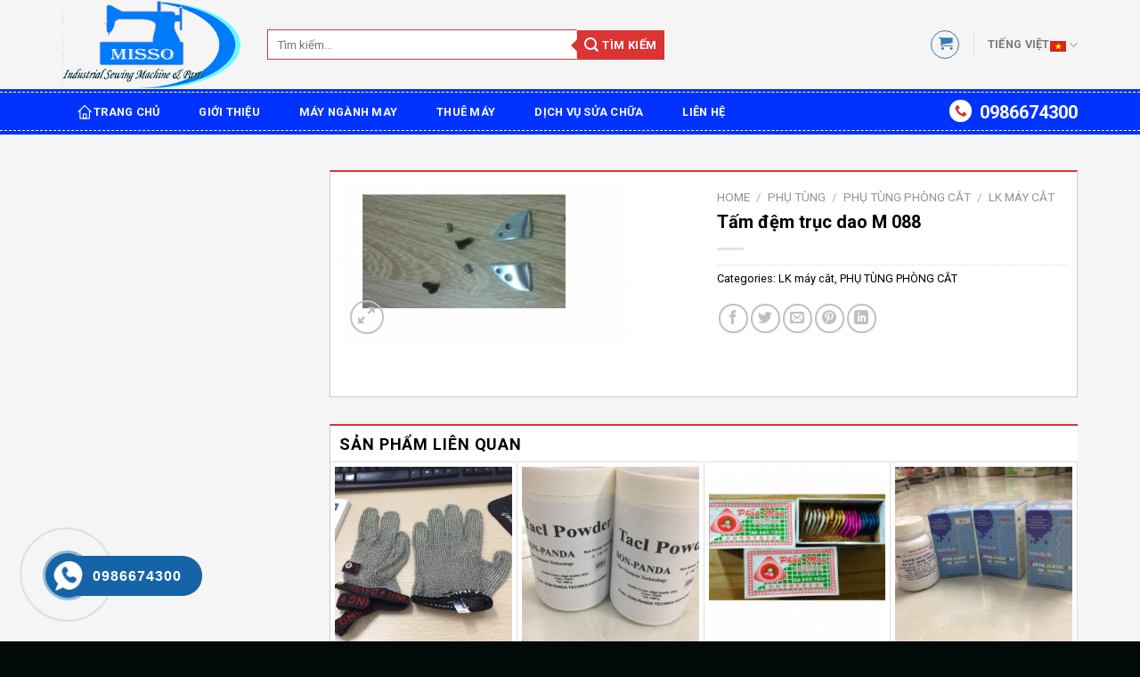

--- FILE ---
content_type: text/html; charset=UTF-8
request_url: https://misso.vn/san-pham/tam-dem-truc-dao-m-088-throat-plate-and-screw/
body_size: 17222
content:
<!DOCTYPE html>
<!--[if IE 9 ]> <html lang="vi-VN" class="ie9 loading-site no-js"> <![endif]-->
<!--[if IE 8 ]> <html lang="vi-VN" class="ie8 loading-site no-js"> <![endif]-->
<!--[if (gte IE 9)|!(IE)]><!--><html lang="vi-VN" class="loading-site no-js"> <!--<![endif]-->
<head>
	<meta charset="UTF-8" />
	<link rel="profile" href="http://gmpg.org/xfn/11" />
	<link rel="pingback" href="https://misso.vn/xmlrpc.php" />

	<script>(function(html){html.className = html.className.replace(/\bno-js\b/,'js')})(document.documentElement);</script>
<title>Tấm đệm trục dao M 088 &#8211; MISSO &#8211; Chuyên cung cấp máy, phụ tùng, thiết bị  và thuê máy ngành may</title>
<link rel="alternate" hreflang="en" href="https://misso.vn/san-pham/tam-dem-truc-dao-m-088-throat-plate-and-screw/?lang=en" />
<link rel="alternate" hreflang="vi" href="https://misso.vn/san-pham/tam-dem-truc-dao-m-088-throat-plate-and-screw/" />
<meta name="viewport" content="width=device-width, initial-scale=1, maximum-scale=1" /><link rel='dns-prefetch' href='//fonts.googleapis.com' />
<link rel='dns-prefetch' href='//s.w.org' />
<link rel="alternate" type="application/rss+xml" title="MISSO - Chuyên cung cấp máy, phụ tùng, thiết bị  và thuê máy ngành may &raquo; Feed" href="https://misso.vn/feed/" />
<link rel="alternate" type="application/rss+xml" title="MISSO - Chuyên cung cấp máy, phụ tùng, thiết bị  và thuê máy ngành may &raquo; Comments Feed" href="https://misso.vn/comments/feed/" />
		<script type="text/javascript">
			window._wpemojiSettings = {"baseUrl":"https:\/\/s.w.org\/images\/core\/emoji\/13.0.0\/72x72\/","ext":".png","svgUrl":"https:\/\/s.w.org\/images\/core\/emoji\/13.0.0\/svg\/","svgExt":".svg","source":{"concatemoji":"https:\/\/misso.vn\/wp-includes\/js\/wp-emoji-release.min.js?ver=5.5.9"}};
			!function(e,a,t){var n,r,o,i=a.createElement("canvas"),p=i.getContext&&i.getContext("2d");function s(e,t){var a=String.fromCharCode;p.clearRect(0,0,i.width,i.height),p.fillText(a.apply(this,e),0,0);e=i.toDataURL();return p.clearRect(0,0,i.width,i.height),p.fillText(a.apply(this,t),0,0),e===i.toDataURL()}function c(e){var t=a.createElement("script");t.src=e,t.defer=t.type="text/javascript",a.getElementsByTagName("head")[0].appendChild(t)}for(o=Array("flag","emoji"),t.supports={everything:!0,everythingExceptFlag:!0},r=0;r<o.length;r++)t.supports[o[r]]=function(e){if(!p||!p.fillText)return!1;switch(p.textBaseline="top",p.font="600 32px Arial",e){case"flag":return s([127987,65039,8205,9895,65039],[127987,65039,8203,9895,65039])?!1:!s([55356,56826,55356,56819],[55356,56826,8203,55356,56819])&&!s([55356,57332,56128,56423,56128,56418,56128,56421,56128,56430,56128,56423,56128,56447],[55356,57332,8203,56128,56423,8203,56128,56418,8203,56128,56421,8203,56128,56430,8203,56128,56423,8203,56128,56447]);case"emoji":return!s([55357,56424,8205,55356,57212],[55357,56424,8203,55356,57212])}return!1}(o[r]),t.supports.everything=t.supports.everything&&t.supports[o[r]],"flag"!==o[r]&&(t.supports.everythingExceptFlag=t.supports.everythingExceptFlag&&t.supports[o[r]]);t.supports.everythingExceptFlag=t.supports.everythingExceptFlag&&!t.supports.flag,t.DOMReady=!1,t.readyCallback=function(){t.DOMReady=!0},t.supports.everything||(n=function(){t.readyCallback()},a.addEventListener?(a.addEventListener("DOMContentLoaded",n,!1),e.addEventListener("load",n,!1)):(e.attachEvent("onload",n),a.attachEvent("onreadystatechange",function(){"complete"===a.readyState&&t.readyCallback()})),(n=t.source||{}).concatemoji?c(n.concatemoji):n.wpemoji&&n.twemoji&&(c(n.twemoji),c(n.wpemoji)))}(window,document,window._wpemojiSettings);
		</script>
		<style type="text/css">
img.wp-smiley,
img.emoji {
	display: inline !important;
	border: none !important;
	box-shadow: none !important;
	height: 1em !important;
	width: 1em !important;
	margin: 0 .07em !important;
	vertical-align: -0.1em !important;
	background: none !important;
	padding: 0 !important;
}
</style>
	<link rel='stylesheet' id='wp-block-library-css'  href='https://misso.vn/wp-includes/css/dist/block-library/style.min.css?ver=5.5.9' type='text/css' media='all' />
<link rel='stylesheet' id='wc-block-vendors-style-css'  href='https://misso.vn/wp-content/plugins/woocommerce/packages/woocommerce-blocks/build/vendors-style.css?ver=5.3.3' type='text/css' media='all' />
<link rel='stylesheet' id='wc-block-style-css'  href='https://misso.vn/wp-content/plugins/woocommerce/packages/woocommerce-blocks/build/style.css?ver=5.3.3' type='text/css' media='all' />
<link rel='stylesheet' id='contact-form-7-css'  href='https://misso.vn/wp-content/plugins/contact-form-7/includes/css/styles.css?ver=5.4.2' type='text/css' media='all' />
<link rel='stylesheet' id='wcml-dropdown-0-css'  href='//misso.vn/wp-content/plugins/woocommerce-multilingual/templates/currency-switchers/legacy-dropdown/style.css?ver=4.11.6' type='text/css' media='all' />
<link rel='stylesheet' id='photoswipe-css'  href='https://misso.vn/wp-content/plugins/woocommerce/assets/css/photoswipe/photoswipe.min.css?ver=5.5.4' type='text/css' media='all' />
<link rel='stylesheet' id='photoswipe-default-skin-css'  href='https://misso.vn/wp-content/plugins/woocommerce/assets/css/photoswipe/default-skin/default-skin.min.css?ver=5.5.4' type='text/css' media='all' />
<style id='woocommerce-inline-inline-css' type='text/css'>
.woocommerce form .form-row .required { visibility: visible; }
</style>
<link rel='stylesheet' id='wpml-legacy-post-translations-0-css'  href='//misso.vn/wp-content/plugins/sitepress-multilingual-cms/templates/language-switchers/legacy-post-translations/style.min.css?ver=1' type='text/css' media='all' />
<link rel='stylesheet' id='hpr-style-css'  href='https://misso.vn/wp-content/plugins/hotline-phone-ring/assets/css/style-2.css?ver=2.0.6' type='text/css' media='all' />
<link rel='stylesheet' id='flatsome-main-css'  href='https://misso.vn/wp-content/themes/flatsome/assets/css/flatsome.css?ver=3.14.2' type='text/css' media='all' />
<style id='flatsome-main-inline-css' type='text/css'>
@font-face {
				font-family: "fl-icons";
				font-display: block;
				src: url(https://misso.vn/wp-content/themes/flatsome/assets/css/icons/fl-icons.eot?v=3.14.2);
				src:
					url(https://misso.vn/wp-content/themes/flatsome/assets/css/icons/fl-icons.eot#iefix?v=3.14.2) format("embedded-opentype"),
					url(https://misso.vn/wp-content/themes/flatsome/assets/css/icons/fl-icons.woff2?v=3.14.2) format("woff2"),
					url(https://misso.vn/wp-content/themes/flatsome/assets/css/icons/fl-icons.ttf?v=3.14.2) format("truetype"),
					url(https://misso.vn/wp-content/themes/flatsome/assets/css/icons/fl-icons.woff?v=3.14.2) format("woff"),
					url(https://misso.vn/wp-content/themes/flatsome/assets/css/icons/fl-icons.svg?v=3.14.2#fl-icons) format("svg");
			}
</style>
<link rel='stylesheet' id='flatsome-shop-css'  href='https://misso.vn/wp-content/themes/flatsome/assets/css/flatsome-shop.css?ver=3.14.2' type='text/css' media='all' />
<link rel='stylesheet' id='flatsome-style-css'  href='https://misso.vn/wp-content/themes/flatsome-child/style.css?ver=3.0' type='text/css' media='all' />
<link rel='stylesheet' id='flatsome-googlefonts-css'  href='//fonts.googleapis.com/css?family=Roboto%3Aregular%2C700%2Cregular%2C700%7CDancing+Script%3Aregular%2C400&#038;display=swap&#038;ver=3.9' type='text/css' media='all' />
<script type='text/javascript' src='https://misso.vn/wp-includes/js/jquery/jquery.js?ver=1.12.4-wp' id='jquery-core-js'></script>
<link rel="https://api.w.org/" href="https://misso.vn/wp-json/" /><link rel="alternate" type="application/json" href="https://misso.vn/wp-json/wp/v2/product/1310" /><link rel="EditURI" type="application/rsd+xml" title="RSD" href="https://misso.vn/xmlrpc.php?rsd" />
<link rel="wlwmanifest" type="application/wlwmanifest+xml" href="https://misso.vn/wp-includes/wlwmanifest.xml" /> 
<meta name="generator" content="WordPress 5.5.9" />
<meta name="generator" content="WooCommerce 5.5.4" />
<link rel="canonical" href="https://misso.vn/san-pham/tam-dem-truc-dao-m-088-throat-plate-and-screw/" />
<link rel='shortlink' href='https://misso.vn/?p=1310' />
<link rel="alternate" type="application/json+oembed" href="https://misso.vn/wp-json/oembed/1.0/embed?url=https%3A%2F%2Fmisso.vn%2Fsan-pham%2Ftam-dem-truc-dao-m-088-throat-plate-and-screw%2F" />
<link rel="alternate" type="text/xml+oembed" href="https://misso.vn/wp-json/oembed/1.0/embed?url=https%3A%2F%2Fmisso.vn%2Fsan-pham%2Ftam-dem-truc-dao-m-088-throat-plate-and-screw%2F&#038;format=xml" />
<meta name="generator" content="WPML ver:4.4.10 stt:1,57;" />
				<style>
					.hotline-phone-ring-wrap {
						 left: 20px;						 bottom: 20px;					}
				</style>
				<!--[if IE]><link rel="stylesheet" type="text/css" href="https://misso.vn/wp-content/themes/flatsome/assets/css/ie-fallback.css"><script src="//cdnjs.cloudflare.com/ajax/libs/html5shiv/3.6.1/html5shiv.js"></script><script>var head = document.getElementsByTagName('head')[0],style = document.createElement('style');style.type = 'text/css';style.styleSheet.cssText = ':before,:after{content:none !important';head.appendChild(style);setTimeout(function(){head.removeChild(style);}, 0);</script><script src="https://misso.vn/wp-content/themes/flatsome/assets/libs/ie-flexibility.js"></script><![endif]-->	<noscript><style>.woocommerce-product-gallery{ opacity: 1 !important; }</style></noscript>
	<link rel="icon" href="https://misso.vn/wp-content/uploads/2020/11/cropped-logo-32x32.png" sizes="32x32" />
<link rel="icon" href="https://misso.vn/wp-content/uploads/2020/11/cropped-logo-192x192.png" sizes="192x192" />
<link rel="apple-touch-icon" href="https://misso.vn/wp-content/uploads/2020/11/cropped-logo-180x180.png" />
<meta name="msapplication-TileImage" content="https://misso.vn/wp-content/uploads/2020/11/cropped-logo-270x270.png" />
<style id="custom-css" type="text/css">:root {--primary-color: #0303e2;}.full-width .ubermenu-nav, .container, .row{max-width: 1170px}.row.row-collapse{max-width: 1140px}.row.row-small{max-width: 1162.5px}.row.row-large{max-width: 1200px}.sticky-add-to-cart--active, #wrapper,#main,#main.dark{background-color: #f5f5f5}.header-main{height: 100px}#logo img{max-height: 100px}#logo{width:200px;}.header-bottom{min-height: 51px}.header-top{min-height: 30px}.transparent .header-main{height: 90px}.transparent #logo img{max-height: 90px}.has-transparent + .page-title:first-of-type,.has-transparent + #main > .page-title,.has-transparent + #main > div > .page-title,.has-transparent + #main .page-header-wrapper:first-of-type .page-title{padding-top: 140px;}.header.show-on-scroll,.stuck .header-main{height:70px!important}.stuck #logo img{max-height: 70px!important}.search-form{ width: 60%;}.header-bg-color, .header-wrapper {background-color: #f5f5f5}.header-bottom {background-color: #0033ff}.top-bar-nav > li > a{line-height: 16px }.header-main .nav > li > a{line-height: 16px }@media (max-width: 549px) {.header-main{height: 70px}#logo img{max-height: 70px}}.nav-dropdown{font-size:100%}.header-top{background-color:#f5f5f5!important;}/* Color */.accordion-title.active, .has-icon-bg .icon .icon-inner,.logo a, .primary.is-underline, .primary.is-link, .badge-outline .badge-inner, .nav-outline > li.active> a,.nav-outline >li.active > a, .cart-icon strong,[data-color='primary'], .is-outline.primary{color: #0303e2;}/* Color !important */[data-text-color="primary"]{color: #0303e2!important;}/* Background Color */[data-text-bg="primary"]{background-color: #0303e2;}/* Background */.scroll-to-bullets a,.featured-title, .label-new.menu-item > a:after, .nav-pagination > li > .current,.nav-pagination > li > span:hover,.nav-pagination > li > a:hover,.has-hover:hover .badge-outline .badge-inner,button[type="submit"], .button.wc-forward:not(.checkout):not(.checkout-button), .button.submit-button, .button.primary:not(.is-outline),.featured-table .title,.is-outline:hover, .has-icon:hover .icon-label,.nav-dropdown-bold .nav-column li > a:hover, .nav-dropdown.nav-dropdown-bold > li > a:hover, .nav-dropdown-bold.dark .nav-column li > a:hover, .nav-dropdown.nav-dropdown-bold.dark > li > a:hover, .is-outline:hover, .tagcloud a:hover,.grid-tools a, input[type='submit']:not(.is-form), .box-badge:hover .box-text, input.button.alt,.nav-box > li > a:hover,.nav-box > li.active > a,.nav-pills > li.active > a ,.current-dropdown .cart-icon strong, .cart-icon:hover strong, .nav-line-bottom > li > a:before, .nav-line-grow > li > a:before, .nav-line > li > a:before,.banner, .header-top, .slider-nav-circle .flickity-prev-next-button:hover svg, .slider-nav-circle .flickity-prev-next-button:hover .arrow, .primary.is-outline:hover, .button.primary:not(.is-outline), input[type='submit'].primary, input[type='submit'].primary, input[type='reset'].button, input[type='button'].primary, .badge-inner{background-color: #0303e2;}/* Border */.nav-vertical.nav-tabs > li.active > a,.scroll-to-bullets a.active,.nav-pagination > li > .current,.nav-pagination > li > span:hover,.nav-pagination > li > a:hover,.has-hover:hover .badge-outline .badge-inner,.accordion-title.active,.featured-table,.is-outline:hover, .tagcloud a:hover,blockquote, .has-border, .cart-icon strong:after,.cart-icon strong,.blockUI:before, .processing:before,.loading-spin, .slider-nav-circle .flickity-prev-next-button:hover svg, .slider-nav-circle .flickity-prev-next-button:hover .arrow, .primary.is-outline:hover{border-color: #0303e2}.nav-tabs > li.active > a{border-top-color: #0303e2}.widget_shopping_cart_content .blockUI.blockOverlay:before { border-left-color: #0303e2 }.woocommerce-checkout-review-order .blockUI.blockOverlay:before { border-left-color: #0303e2 }/* Fill */.slider .flickity-prev-next-button:hover svg,.slider .flickity-prev-next-button:hover .arrow{fill: #0303e2;}body{font-size: 100%;}body{font-family:"Roboto", sans-serif}body{font-weight: 0}body{color: #000000}.nav > li > a {font-family:"Roboto", sans-serif;}.mobile-sidebar-levels-2 .nav > li > ul > li > a {font-family:"Roboto", sans-serif;}.nav > li > a {font-weight: 700;}.mobile-sidebar-levels-2 .nav > li > ul > li > a {font-weight: 700;}h1,h2,h3,h4,h5,h6,.heading-font, .off-canvas-center .nav-sidebar.nav-vertical > li > a{font-family: "Roboto", sans-serif;}h1,h2,h3,h4,h5,h6,.heading-font,.banner h1,.banner h2{font-weight: 700;}h1,h2,h3,h4,h5,h6,.heading-font{color: #000000;}.alt-font{font-family: "Dancing Script", sans-serif;}.alt-font{font-weight: 400!important;}.header:not(.transparent) .header-bottom-nav.nav > li > a{color: #ffffff;}a{color: #000000;}.shop-page-title.featured-title .title-bg{ background-image: url(https://misso.vn/wp-content/uploads/2020/11/Tam-dem-truc-dao-M-088.png)!important;}@media screen and (min-width: 550px){.products .box-vertical .box-image{min-width: 247px!important;width: 247px!important;}}.absolute-footer, html{background-color: #000a07}/* Custom CSS */.phone{color:white;font-size:20px;}.price-wrapper .price {display: none !important;}.header-search-form.search-form {}.huongdan{color:#898989;}.hotline{color:#898989;}div#wide-nav::before {border-color: #fff;border-image: none;border-style: dashed none;border-width: 1px medium;content: "";display: block;height: 44px;position: absolute;top: 3px;width: 100%;}a.nav-top-link {margin-left: 15px;margin-right: 15px;}.boxsp {border-top: 2px solid red;}.boxsp p.t1 { padding:10px;margin-bottom:10px !important; border-bottom:1px solid #ccc}.boxsp .col {}/* Custom CSS Mobile */@media (max-width: 549px){.shop-page-title.category-page-title.page-title {display: none;}}.label-new.menu-item > a:after{content:"New";}.label-hot.menu-item > a:after{content:"Hot";}.label-sale.menu-item > a:after{content:"Sale";}.label-popular.menu-item > a:after{content:"Popular";}</style>		<style type="text/css" id="wp-custom-css">
			.widget ul.menu>li.has-child:hover>.sub-menu{display:block}
.widget ul.menu ul.sub-menu{display:none;
    position:absolute;
    width:100%;left:99%;
    min-height:180px;
z-index:999;
    border:1pxsolid#cc0000 !important;
    background:#a9a9a9;
	top:0
}
.widget.toggle{    transform:rotate(-90deg);}
.custom-html-widget::before,.widget-title::before {
    border-color: #fff;
    border-image: none;
    border-style: dashed none;
    border-width: 1px medium;
    content: "";
    display: block;
    height: 34px;
    position: absolute;
    top: 3px;
    left: 0px;
    width: 100%;
}
.custom-html-widget,.widget-title  {
    width: 100%;
    height: 40px !important;
    line-height: 40px !important;
    padding: 0px 10px;
    color: #fff;
    font-size: 15px;
    font-weight: 400;
    text-transform: uppercase;
    background: #0033FF;
	display:block
}

span.custom-html-widget {line-height:40px;
}
.fa-navicon:before, .fa-reorder:before, .fa-bars:before {
    content: "\f0c9";
}
.widget .is-divider{display:none}
.homeslibar .menu {
    background: darkgrey;color:#000
}
.homeslibar ul.menu>li{padding:0px 10px;}
.homeslibar a{color:#000; font-weight:500}
.homeslibar ul.sub-menu>li {
    border-top: 1px solid #ececec;padding:5px;
}
.widget.widget_custom_html {
    margin: 0px;
}
.boxft1{border-bottom:1px solid #fff; margin-bottom:10px}
.menu li:hover{background-color:#dc3333; color:#fff}
.menu a:hover{background-color:#dc3333; color:#fff}


.widget11 .box-text{
	padding-bottom:0;
}
.widget11 .col {
	padding-bottom:5px;
	border-top: 1px solid #ececec;
}
.widget11 h5{
	font-weight: normal;
}		</style>
		</head>

<body class="product-template-default single single-product postid-1310 theme-flatsome woocommerce woocommerce-page woocommerce-no-js lightbox nav-dropdown-has-arrow nav-dropdown-has-shadow nav-dropdown-has-border">


<a class="skip-link screen-reader-text" href="#main">Skip to content</a>

<div id="wrapper">

	
	<header id="header" class="header ">
		<div class="header-wrapper">
			<div id="masthead" class="header-main hide-for-sticky">
      <div class="header-inner flex-row container logo-left medium-logo-center" role="navigation">

          <!-- Logo -->
          <div id="logo" class="flex-col logo">
            <!-- Header logo -->
<a href="https://misso.vn/" title="MISSO &#8211; Chuyên cung cấp máy, phụ tùng, thiết bị  và thuê máy ngành may" rel="home">
    <img width="200" height="100" src="https://misso.vn/wp-content/uploads/2020/11/logo.png" class="header_logo header-logo" alt="MISSO &#8211; Chuyên cung cấp máy, phụ tùng, thiết bị  và thuê máy ngành may"/><img  width="200" height="100" src="https://misso.vn/wp-content/uploads/2020/11/logo.png" class="header-logo-dark" alt="MISSO &#8211; Chuyên cung cấp máy, phụ tùng, thiết bị  và thuê máy ngành may"/></a>
          </div>

          <!-- Mobile Left Elements -->
          <div class="flex-col show-for-medium flex-left">
            <ul class="mobile-nav nav nav-left ">
              <li class="nav-icon has-icon">
  <div class="header-button">		<a href="#" data-open="#main-menu" data-pos="left" data-bg="main-menu-overlay" data-color="" class="icon primary button round is-small" aria-label="Menu" aria-controls="main-menu" aria-expanded="false">
		
		  <i class="icon-menu" ></i>
		  		</a>
	 </div> </li>            </ul>
          </div>

          <!-- Left Elements -->
          <div class="flex-col hide-for-medium flex-left
            flex-grow">
            <ul class="header-nav header-nav-main nav nav-left  nav-uppercase" >
              <li class="header-search-form search-form html relative has-icon">
	<div class="header-search-form-wrapper">
		<div class="searchform-wrapper ux-search-box relative is-normal"><form role="search" method="get" class="searchform" action="https://misso.vn/">
	<div class="flex-row relative">
						<div class="flex-col flex-grow">
			<label class="screen-reader-text" for="woocommerce-product-search-field-0">Tìm kiếm cho</label>
			<input type="search" id="woocommerce-product-search-field-0" class="search-field mb-0" placeholder="Tìm kiếm&hellip;" value="" name="s" />
			<input type="hidden" name="post_type" value="product" />
							<input type="hidden" name="lang" value="vi" />
					</div>
		<div class="flex-col">
			<button type="submit" value="Tìm kiếm" class="ux-search-submit submit-button secondary button icon mb-0" aria-label="Gửi">
				<i class="icon-search" ></i> Tìm kiếm			</button>
		</div>
	</div>
	<div class="live-search-results text-left z-top"></div>
<input type='hidden' name='lang' value='vi' /></form>
</div>	</div>
</li>            </ul>
          </div>

          <!-- Right Elements -->
          <div class="flex-col hide-for-medium flex-right">
            <ul class="header-nav header-nav-main nav nav-right  nav-uppercase">
              <li class="cart-item has-icon has-dropdown">
<div class="header-button">
<a href="https://misso.vn/cart/" title="Cart" class="header-cart-link icon button circle is-outline is-small">



    <i class="icon-shopping-cart"
    data-icon-label="0">
  </i>
  </a>
</div>
 <ul class="nav-dropdown nav-dropdown-default">
    <li class="html widget_shopping_cart">
      <div class="widget_shopping_cart_content">
        

	<p class="woocommerce-mini-cart__empty-message">No products in the cart.</p>


      </div>
    </li>
     </ul>

</li>
<li class="header-divider"></li><li class="has-dropdown header-language-dropdown">
	<a href="#">
		Tiếng Việt		<i class="image-icon"><img src="https://misso.vn/wp-content/plugins/sitepress-multilingual-cms/res/flags/vi.png" alt="Tiếng Việt"/></i>		<i class="icon-angle-down" ></i>	</a>
	<ul class="nav-dropdown nav-dropdown-default">
		<li><a href="https://misso.vn/san-pham/tam-dem-truc-dao-m-088-throat-plate-and-screw/?lang=en" hreflang="en"><i class="icon-image"><img src="https://misso.vn/wp-content/plugins/sitepress-multilingual-cms/res/flags/en.png" alt="English"/></i> English</a></li><li><a href="https://misso.vn/san-pham/tam-dem-truc-dao-m-088-throat-plate-and-screw/" hreflang="vi"><i class="icon-image"><img src="https://misso.vn/wp-content/plugins/sitepress-multilingual-cms/res/flags/vi.png" alt="Tiếng Việt"/></i> Tiếng Việt</a></li>	</ul>
</li>
            </ul>
          </div>

          <!-- Mobile Right Elements -->
          <div class="flex-col show-for-medium flex-right">
            <ul class="mobile-nav nav nav-right ">
              <li class="header-search header-search-lightbox has-icon">
	<div class="header-button">		<a href="#search-lightbox" aria-label="Tìm kiếm" data-open="#search-lightbox" data-focus="input.search-field"
		class="icon primary button round is-small">
		<i class="icon-search" style="font-size:16px;"></i></a>
		</div>
		
	<div id="search-lightbox" class="mfp-hide dark text-center">
		<div class="searchform-wrapper ux-search-box relative is-large"><form role="search" method="get" class="searchform" action="https://misso.vn/">
	<div class="flex-row relative">
						<div class="flex-col flex-grow">
			<label class="screen-reader-text" for="woocommerce-product-search-field-1">Tìm kiếm cho</label>
			<input type="search" id="woocommerce-product-search-field-1" class="search-field mb-0" placeholder="Tìm kiếm&hellip;" value="" name="s" />
			<input type="hidden" name="post_type" value="product" />
							<input type="hidden" name="lang" value="vi" />
					</div>
		<div class="flex-col">
			<button type="submit" value="Tìm kiếm" class="ux-search-submit submit-button secondary button icon mb-0" aria-label="Gửi">
				<i class="icon-search" ></i> Tìm kiếm			</button>
		</div>
	</div>
	<div class="live-search-results text-left z-top"></div>
<input type='hidden' name='lang' value='vi' /></form>
</div>	</div>
</li>
<li class="cart-item has-icon">

<div class="header-button">      <a href="https://misso.vn/cart/" class="header-cart-link off-canvas-toggle nav-top-link icon button circle is-outline is-small" data-open="#cart-popup" data-class="off-canvas-cart" title="Cart" data-pos="right">
  
    <i class="icon-shopping-cart"
    data-icon-label="0">
  </i>
  </a>
</div>

  <!-- Cart Sidebar Popup -->
  <div id="cart-popup" class="mfp-hide widget_shopping_cart">
  <div class="cart-popup-inner inner-padding">
      <div class="cart-popup-title text-center">
          <h4 class="uppercase">Cart</h4>
          <div class="is-divider"></div>
      </div>
      <div class="widget_shopping_cart_content">
          

	<p class="woocommerce-mini-cart__empty-message">No products in the cart.</p>


      </div>
             <div class="cart-sidebar-content relative"></div>  </div>
  </div>

</li>
<li class="has-dropdown header-language-dropdown">
	<a href="#">
		Tiếng Việt		<i class="image-icon"><img src="https://misso.vn/wp-content/plugins/sitepress-multilingual-cms/res/flags/vi.png" alt="Tiếng Việt"/></i>		<i class="icon-angle-down" ></i>	</a>
	<ul class="nav-dropdown nav-dropdown-default">
		<li><a href="https://misso.vn/san-pham/tam-dem-truc-dao-m-088-throat-plate-and-screw/?lang=en" hreflang="en"><i class="icon-image"><img src="https://misso.vn/wp-content/plugins/sitepress-multilingual-cms/res/flags/en.png" alt="English"/></i> English</a></li><li><a href="https://misso.vn/san-pham/tam-dem-truc-dao-m-088-throat-plate-and-screw/" hreflang="vi"><i class="icon-image"><img src="https://misso.vn/wp-content/plugins/sitepress-multilingual-cms/res/flags/vi.png" alt="Tiếng Việt"/></i> Tiếng Việt</a></li>	</ul>
</li>
            </ul>
          </div>

      </div>
     
            <div class="container"><div class="top-divider full-width"></div></div>
      </div><div id="wide-nav" class="header-bottom wide-nav hide-for-sticky hide-for-medium">
    <div class="flex-row container">

                        <div class="flex-col hide-for-medium flex-left">
                <ul class="nav header-nav header-bottom-nav nav-left  nav-uppercase">
                    <li id="menu-item-296" class="menu-item menu-item-type-post_type menu-item-object-page menu-item-home menu-item-296 menu-item-design-default"><a href="https://misso.vn/" class="nav-top-link"><img src="http://misso.vn/wp-content/uploads/2020/11/iconhome.png"> TRANG CHỦ</a></li>
<li id="menu-item-298" class="menu-item menu-item-type-post_type menu-item-object-page menu-item-298 menu-item-design-default"><a href="https://misso.vn/gioi-thieu/" class="nav-top-link">GIỚI THIỆU</a></li>
<li id="menu-item-1520" class="menu-item menu-item-type-taxonomy menu-item-object-product_cat menu-item-1520 menu-item-design-default"><a href="https://misso.vn/danh-muc-san-pham/may/" class="nav-top-link">MÁY NGÀNH MAY</a></li>
<li id="menu-item-2700" class="menu-item menu-item-type-taxonomy menu-item-object-product_cat menu-item-2700 menu-item-design-default"><a href="https://misso.vn/danh-muc-san-pham/thue-may/" class="nav-top-link">THUÊ MÁY</a></li>
<li id="menu-item-297" class="menu-item menu-item-type-post_type menu-item-object-page menu-item-297 menu-item-design-default"><a href="https://misso.vn/dich-vu-sua-chua/" class="nav-top-link">DỊCH VỤ SỬA CHỮA</a></li>
<li id="menu-item-299" class="menu-item menu-item-type-post_type menu-item-object-page menu-item-299 menu-item-design-default"><a href="https://misso.vn/lien-he/" class="nav-top-link">LIÊN HỆ</a></li>
                </ul>
            </div>
            
            
                        <div class="flex-col hide-for-medium flex-right flex-grow">
              <ul class="nav header-nav header-bottom-nav nav-right  nav-uppercase">
                   <li class="html custom html_top_right_text"><div class="icon-phone"></div>
<strong class="phone"> 0986674300</strong></li>              </ul>
            </div>
            
            
    </div>
</div>

<div class="header-bg-container fill"><div class="header-bg-image fill"></div><div class="header-bg-color fill"></div></div>		</div>
	</header>

	
	<main id="main" class="">

	<div class="shop-container">

		
			<div class="container">
	<div class="woocommerce-notices-wrapper"></div></div>
<div id="product-1310" class="product type-product post-1310 status-publish first instock product_cat-lk-may-cat product_cat-phu-tung-phong-cat has-post-thumbnail shipping-taxable product-type-simple">
	<div class="product-main">
 <div class="row content-row row-divided row-large">

 	<div id="product-sidebar" class="col large-3 hide-for-medium shop-sidebar ">
			</div>

	<div class="col large-9">
		<div class="top-product">
			<div class="row">
				<div class="large-6 col">
					<div class="row row-small">
<div class="col large-10">

<div class="woocommerce-product-gallery woocommerce-product-gallery--with-images woocommerce-product-gallery--columns-4 images relative mb-half has-hover" data-columns="4">

  <div class="badge-container is-larger absolute left top z-1">
</div>

  <div class="image-tools absolute top show-on-hover right z-3">
      </div>

  <figure class="woocommerce-product-gallery__wrapper product-gallery-slider slider slider-nav-small mb-0"
        data-flickity-options='{
                "cellAlign": "center",
                "wrapAround": true,
                "autoPlay": false,
                "prevNextButtons":true,
                "adaptiveHeight": true,
                "imagesLoaded": true,
                "lazyLoad": 1,
                "dragThreshold" : 15,
                "pageDots": false,
                "rightToLeft": false       }'>
    <div data-thumb="https://misso.vn/wp-content/uploads/2020/11/Tam-dem-truc-dao-M-088-100x100.png" class="woocommerce-product-gallery__image slide first"><a href="https://misso.vn/wp-content/uploads/2020/11/Tam-dem-truc-dao-M-088.png"><img width="510" height="286" src="https://misso.vn/wp-content/uploads/2020/11/Tam-dem-truc-dao-M-088-510x286.png" class="wp-post-image skip-lazy" alt="" loading="lazy" title="Tấm đệm trục dao M-088" data-caption="" data-src="https://misso.vn/wp-content/uploads/2020/11/Tam-dem-truc-dao-M-088.png" data-large_image="https://misso.vn/wp-content/uploads/2020/11/Tam-dem-truc-dao-M-088.png" data-large_image_width="819" data-large_image_height="460" srcset="https://misso.vn/wp-content/uploads/2020/11/Tam-dem-truc-dao-M-088-510x286.png 510w, https://misso.vn/wp-content/uploads/2020/11/Tam-dem-truc-dao-M-088-712x400.png 712w, https://misso.vn/wp-content/uploads/2020/11/Tam-dem-truc-dao-M-088-768x431.png 768w, https://misso.vn/wp-content/uploads/2020/11/Tam-dem-truc-dao-M-088.png 819w" sizes="(max-width: 510px) 100vw, 510px" /></a></div>  </figure>

  <div class="image-tools absolute bottom left z-3">
        <a href="#product-zoom" class="zoom-button button is-outline circle icon tooltip hide-for-small" title="Zoom">
      <i class="icon-expand" ></i>    </a>
   </div>
</div>
</div>

</div>

				</div>


				<div class="product-info summary entry-summary col col-fit product-summary">
					<nav class="woocommerce-breadcrumb breadcrumbs uppercase"><a href="https://misso.vn">Home</a> <span class="divider">&#47;</span> <a href="https://misso.vn/danh-muc-san-pham/phu-tung/">PHỤ TÙNG</a> <span class="divider">&#47;</span> <a href="https://misso.vn/danh-muc-san-pham/phu-tung/phu-tung-phong-cat/">PHỤ TÙNG PHÒNG CẮT</a> <span class="divider">&#47;</span> <a href="https://misso.vn/danh-muc-san-pham/phu-tung/phu-tung-phong-cat/lk-may-cat/">LK máy cắt</a></nav><h1 class="product-title product_title entry-title">
	Tấm đệm trục dao M 088</h1>

	<div class="is-divider small"></div>
<ul class="next-prev-thumbs is-small show-for-medium">         <li class="prod-dropdown has-dropdown">
               <a href="https://misso.vn/san-pham/lo-xo-m-126-spring/"  rel="next" class="button icon is-outline circle">
                  <i class="icon-angle-left" ></i>              </a>
              <div class="nav-dropdown">
                <a title="Lò xo M-126" href="https://misso.vn/san-pham/lo-xo-m-126-spring/">
                <img width="100" height="100" src="https://misso.vn/wp-content/uploads/2020/11/Lo-xo-M-126-100x100.png" class="attachment-woocommerce_gallery_thumbnail size-woocommerce_gallery_thumbnail wp-post-image" alt="" loading="lazy" srcset="https://misso.vn/wp-content/uploads/2020/11/Lo-xo-M-126-100x100.png 100w, https://misso.vn/wp-content/uploads/2020/11/Lo-xo-M-126-247x247.png 247w, https://misso.vn/wp-content/uploads/2020/11/Lo-xo-M-126-280x280.png 280w" sizes="(max-width: 100px) 100vw, 100px" /></a>
              </div>
          </li>
               <li class="prod-dropdown has-dropdown">
               <a href="https://misso.vn/san-pham/kep-dao-may-cat-m-86-knife-slide/" rel="next" class="button icon is-outline circle">
                  <i class="icon-angle-right" ></i>              </a>
              <div class="nav-dropdown">
                  <a title="Kẹp dao máy cắt M-86" href="https://misso.vn/san-pham/kep-dao-may-cat-m-86-knife-slide/">
                  <img width="100" height="100" src="https://misso.vn/wp-content/uploads/2020/11/Kep-dao-M-86-100x100.png" class="attachment-woocommerce_gallery_thumbnail size-woocommerce_gallery_thumbnail wp-post-image" alt="" loading="lazy" srcset="https://misso.vn/wp-content/uploads/2020/11/Kep-dao-M-86-100x100.png 100w, https://misso.vn/wp-content/uploads/2020/11/Kep-dao-M-86-247x247.png 247w, https://misso.vn/wp-content/uploads/2020/11/Kep-dao-M-86-280x280.png 280w" sizes="(max-width: 100px) 100vw, 100px" /></a>
              </div>
          </li>
      </ul><div class="price-wrapper">
	<p class="price product-page-price ">
  <span class="price-text">Giá: Liên Hệ</span></p>
</div>
 <div class="product_meta">

	
	
	<span class="posted_in">Categories: <a href="https://misso.vn/danh-muc-san-pham/phu-tung/phu-tung-phong-cat/lk-may-cat/" rel="tag">LK máy cắt</a>, <a href="https://misso.vn/danh-muc-san-pham/phu-tung/phu-tung-phong-cat/" rel="tag">PHỤ TÙNG PHÒNG CẮT</a></span>
	
	
</div>
<div class="social-icons share-icons share-row relative" ><a href="whatsapp://send?text=T%E1%BA%A5m%20%C4%91%E1%BB%87m%20tr%E1%BB%A5c%20dao%20M%20088 - https://misso.vn/san-pham/tam-dem-truc-dao-m-088-throat-plate-and-screw/" data-action="share/whatsapp/share" class="icon button circle is-outline tooltip whatsapp show-for-medium" title="Share on WhatsApp" aria-label="Share on WhatsApp"><i class="icon-whatsapp"></i></a><a href="https://www.facebook.com/sharer.php?u=https://misso.vn/san-pham/tam-dem-truc-dao-m-088-throat-plate-and-screw/" data-label="Facebook" onclick="window.open(this.href,this.title,'width=500,height=500,top=300px,left=300px');  return false;" rel="noopener noreferrer nofollow" target="_blank" class="icon button circle is-outline tooltip facebook" title="Share on Facebook" aria-label="Share on Facebook"><i class="icon-facebook" ></i></a><a href="https://twitter.com/share?url=https://misso.vn/san-pham/tam-dem-truc-dao-m-088-throat-plate-and-screw/" onclick="window.open(this.href,this.title,'width=500,height=500,top=300px,left=300px');  return false;" rel="noopener noreferrer nofollow" target="_blank" class="icon button circle is-outline tooltip twitter" title="Share on Twitter" aria-label="Share on Twitter"><i class="icon-twitter" ></i></a><a href="mailto:enteryour@addresshere.com?subject=T%E1%BA%A5m%20%C4%91%E1%BB%87m%20tr%E1%BB%A5c%20dao%20M%20088&amp;body=Check%20this%20out:%20https://misso.vn/san-pham/tam-dem-truc-dao-m-088-throat-plate-and-screw/" rel="nofollow" class="icon button circle is-outline tooltip email" title="Email to a Friend" aria-label="Email to a Friend"><i class="icon-envelop" ></i></a><a href="https://pinterest.com/pin/create/button/?url=https://misso.vn/san-pham/tam-dem-truc-dao-m-088-throat-plate-and-screw/&amp;media=https://misso.vn/wp-content/uploads/2020/11/Tam-dem-truc-dao-M-088.png&amp;description=T%E1%BA%A5m%20%C4%91%E1%BB%87m%20tr%E1%BB%A5c%20dao%20M%20088" onclick="window.open(this.href,this.title,'width=500,height=500,top=300px,left=300px');  return false;" rel="noopener noreferrer nofollow" target="_blank" class="icon button circle is-outline tooltip pinterest" title="Pin on Pinterest" aria-label="Pin on Pinterest"><i class="icon-pinterest" ></i></a><a href="https://www.linkedin.com/shareArticle?mini=true&url=https://misso.vn/san-pham/tam-dem-truc-dao-m-088-throat-plate-and-screw/&title=T%E1%BA%A5m%20%C4%91%E1%BB%87m%20tr%E1%BB%A5c%20dao%20M%20088" onclick="window.open(this.href,this.title,'width=500,height=500,top=300px,left=300px');  return false;"  rel="noopener noreferrer nofollow" target="_blank" class="icon button circle is-outline tooltip linkedin" title="Share on LinkedIn" aria-label="Share on LinkedIn"><i class="icon-linkedin" ></i></a></div>
				</div>
			</div>
			<div class="product_data_tabs"></div>
		</div>
			<div class="product-footer">
			
	<div class="related related-products-wrapper product-section">

					<h3 class="product-section-title container-width product-section-title-related pt-half pb-half uppercase">
				Sản phẩm liên quan			</h3>
		

	
  
    <div class="row large-columns-4 medium-columns-3 small-columns-2 row-small">
  
		
					
<div class="product-small col has-hover product type-product post-1013 status-publish instock product_cat-lk-may-cat product_cat-phu-tung-phong-cat has-post-thumbnail shipping-taxable product-type-simple">
	<div class="col-inner">
	
<div class="badge-container absolute left top z-1">
</div>
	<div class="product-small box ">
		<div class="box-image">
			<div class="image-fade_in_back">
				<a href="https://misso.vn/san-pham/gang-tay-sat-3-ngon-5-ngon-steel-glove/" aria-label="Găng tay sắt 3 ngón, 5 ngón">
					<img width="247" height="247" src="https://misso.vn/wp-content/uploads/2020/11/b42ddbe8ca682b367279-247x247.jpg" class="attachment-woocommerce_thumbnail size-woocommerce_thumbnail" alt="" loading="lazy" srcset="https://misso.vn/wp-content/uploads/2020/11/b42ddbe8ca682b367279-247x247.jpg 247w, https://misso.vn/wp-content/uploads/2020/11/b42ddbe8ca682b367279-100x100.jpg 100w, https://misso.vn/wp-content/uploads/2020/11/b42ddbe8ca682b367279-280x280.jpg 280w" sizes="(max-width: 247px) 100vw, 247px" />				</a>
			</div>
			<div class="image-tools is-small top right show-on-hover">
							</div>
			<div class="image-tools is-small hide-for-small bottom left show-on-hover">
							</div>
			<div class="image-tools grid-tools text-center hide-for-small bottom hover-slide-in show-on-hover">
							</div>
					</div>

		<div class="box-text box-text-products text-center grid-style-2">
			<div class="title-wrapper"><p class="name product-title woocommerce-loop-product__title"><a href="https://misso.vn/san-pham/gang-tay-sat-3-ngon-5-ngon-steel-glove/" class="woocommerce-LoopProduct-link woocommerce-loop-product__link">Găng tay sắt 3 ngón, 5 ngón</a></p></div><div class="price-wrapper">
	<span class="price"><span class="price-text">Giá: Liên Hệ</span></span>
</div>		</div>
	</div>
		</div>
</div>

		
					
<div class="product-small col has-hover product type-product post-955 status-publish instock product_cat-phan-but-muc product_cat-phu-tung-phong-cat has-post-thumbnail shipping-taxable product-type-simple">
	<div class="col-inner">
	
<div class="badge-container absolute left top z-1">
</div>
	<div class="product-small box ">
		<div class="box-image">
			<div class="image-fade_in_back">
				<a href="https://misso.vn/san-pham/phan-bot-hoa-hong-powder-chalk/" aria-label="Phấn bột hoa hồng">
					<img width="247" height="247" src="https://misso.vn/wp-content/uploads/2020/11/c01048821e78fb26a269-247x247.jpg" class="attachment-woocommerce_thumbnail size-woocommerce_thumbnail" alt="" loading="lazy" srcset="https://misso.vn/wp-content/uploads/2020/11/c01048821e78fb26a269-247x247.jpg 247w, https://misso.vn/wp-content/uploads/2020/11/c01048821e78fb26a269-100x100.jpg 100w, https://misso.vn/wp-content/uploads/2020/11/c01048821e78fb26a269-280x280.jpg 280w" sizes="(max-width: 247px) 100vw, 247px" />				</a>
			</div>
			<div class="image-tools is-small top right show-on-hover">
							</div>
			<div class="image-tools is-small hide-for-small bottom left show-on-hover">
							</div>
			<div class="image-tools grid-tools text-center hide-for-small bottom hover-slide-in show-on-hover">
							</div>
					</div>

		<div class="box-text box-text-products text-center grid-style-2">
			<div class="title-wrapper"><p class="name product-title woocommerce-loop-product__title"><a href="https://misso.vn/san-pham/phan-bot-hoa-hong-powder-chalk/" class="woocommerce-LoopProduct-link woocommerce-loop-product__link">Phấn bột hoa hồng</a></p></div><div class="price-wrapper">
	<span class="price"><span class="price-text">Giá: Liên Hệ</span></span>
</div>		</div>
	</div>
		</div>
</div>

		
					
<div class="product-small col has-hover product type-product post-951 status-publish last instock product_cat-phan-but-muc product_cat-phu-tung-phong-cat has-post-thumbnail shipping-taxable product-type-simple">
	<div class="col-inner">
	
<div class="badge-container absolute left top z-1">
</div>
	<div class="product-small box ">
		<div class="box-image">
			<div class="image-fade_in_back">
				<a href="https://misso.vn/san-pham/phan-dat-garment-chalk/" aria-label="Phấn đất">
					<img width="247" height="247" src="https://misso.vn/wp-content/uploads/2020/11/Phan-dat-247x247.png" class="attachment-woocommerce_thumbnail size-woocommerce_thumbnail" alt="" loading="lazy" srcset="https://misso.vn/wp-content/uploads/2020/11/Phan-dat-247x247.png 247w, https://misso.vn/wp-content/uploads/2020/11/Phan-dat-100x100.png 100w, https://misso.vn/wp-content/uploads/2020/11/Phan-dat-280x280.png 280w" sizes="(max-width: 247px) 100vw, 247px" />				</a>
			</div>
			<div class="image-tools is-small top right show-on-hover">
							</div>
			<div class="image-tools is-small hide-for-small bottom left show-on-hover">
							</div>
			<div class="image-tools grid-tools text-center hide-for-small bottom hover-slide-in show-on-hover">
							</div>
					</div>

		<div class="box-text box-text-products text-center grid-style-2">
			<div class="title-wrapper"><p class="name product-title woocommerce-loop-product__title"><a href="https://misso.vn/san-pham/phan-dat-garment-chalk/" class="woocommerce-LoopProduct-link woocommerce-loop-product__link">Phấn đất</a></p></div><div class="price-wrapper">
	<span class="price"><span class="price-text">Giá: Liên Hệ</span></span>
</div>		</div>
	</div>
		</div>
</div>

		
					
<div class="product-small col has-hover product type-product post-979 status-publish first instock product_cat-phan-but-muc product_cat-phu-tung-phong-cat has-post-thumbnail shipping-taxable product-type-simple">
	<div class="col-inner">
	
<div class="badge-container absolute left top z-1">
</div>
	<div class="product-small box ">
		<div class="box-image">
			<div class="image-fade_in_back">
				<a href="https://misso.vn/san-pham/muc-bien-mau-vapouring-ink/" aria-label="Mực biến màu Vapouring Ink">
					<img width="247" height="247" src="https://misso.vn/wp-content/uploads/2020/11/Muc-bien-mau-247x247.jpg" class="attachment-woocommerce_thumbnail size-woocommerce_thumbnail" alt="" loading="lazy" srcset="https://misso.vn/wp-content/uploads/2020/11/Muc-bien-mau-247x247.jpg 247w, https://misso.vn/wp-content/uploads/2020/11/Muc-bien-mau-100x100.jpg 100w, https://misso.vn/wp-content/uploads/2020/11/Muc-bien-mau-280x280.jpg 280w" sizes="(max-width: 247px) 100vw, 247px" />				</a>
			</div>
			<div class="image-tools is-small top right show-on-hover">
							</div>
			<div class="image-tools is-small hide-for-small bottom left show-on-hover">
							</div>
			<div class="image-tools grid-tools text-center hide-for-small bottom hover-slide-in show-on-hover">
							</div>
					</div>

		<div class="box-text box-text-products text-center grid-style-2">
			<div class="title-wrapper"><p class="name product-title woocommerce-loop-product__title"><a href="https://misso.vn/san-pham/muc-bien-mau-vapouring-ink/" class="woocommerce-LoopProduct-link woocommerce-loop-product__link">Mực biến màu Vapouring Ink</a></p></div><div class="price-wrapper">
	<span class="price"><span class="price-text">Giá: Liên Hệ</span></span>
</div>		</div>
	</div>
		</div>
</div>

		
					
<div class="product-small col has-hover product type-product post-694 status-publish instock product_cat-lk-may-cat product_cat-phu-tung-phong-cat has-post-thumbnail shipping-taxable product-type-simple">
	<div class="col-inner">
	
<div class="badge-container absolute left top z-1">
</div>
	<div class="product-small box ">
		<div class="box-image">
			<div class="image-fade_in_back">
				<a href="https://misso.vn/san-pham/o-cam-2p-concent-jin-heung/" aria-label="Ổ cắm 2P Concent">
					<img width="247" height="247" src="https://misso.vn/wp-content/uploads/2020/10/o-cam-2p-247x247.jpg" class="attachment-woocommerce_thumbnail size-woocommerce_thumbnail" alt="" loading="lazy" srcset="https://misso.vn/wp-content/uploads/2020/10/o-cam-2p-247x247.jpg 247w, https://misso.vn/wp-content/uploads/2020/10/o-cam-2p-100x100.jpg 100w, https://misso.vn/wp-content/uploads/2020/10/o-cam-2p-280x280.jpg 280w" sizes="(max-width: 247px) 100vw, 247px" />				</a>
			</div>
			<div class="image-tools is-small top right show-on-hover">
							</div>
			<div class="image-tools is-small hide-for-small bottom left show-on-hover">
							</div>
			<div class="image-tools grid-tools text-center hide-for-small bottom hover-slide-in show-on-hover">
							</div>
					</div>

		<div class="box-text box-text-products text-center grid-style-2">
			<div class="title-wrapper"><p class="name product-title woocommerce-loop-product__title"><a href="https://misso.vn/san-pham/o-cam-2p-concent-jin-heung/" class="woocommerce-LoopProduct-link woocommerce-loop-product__link">Ổ cắm 2P Concent</a></p></div><div class="price-wrapper">
	<span class="price"><span class="price-text">Giá: Liên Hệ</span></span>
</div>		</div>
	</div>
		</div>
</div>

		
					
<div class="product-small col has-hover product type-product post-1017 status-publish instock product_cat-lk-may-cat product_cat-phu-tung-phong-cat product_tag-5-ngon product_tag-gang-tay-chong-cat-3-ngon product_tag-gang-tay-sat-3-ngon has-post-thumbnail shipping-taxable product-type-simple">
	<div class="col-inner">
	
<div class="badge-container absolute left top z-1">
</div>
	<div class="product-small box ">
		<div class="box-image">
			<div class="image-fade_in_back">
				<a href="https://misso.vn/san-pham/gang-tay-sat-3-ngon-iron-3-finger-gloves/" aria-label="Găng tay sắt 3 ngón">
					<img width="247" height="247" src="https://misso.vn/wp-content/uploads/2020/11/Gang-tay-sat-3-ngon-247x247.png" class="attachment-woocommerce_thumbnail size-woocommerce_thumbnail" alt="" loading="lazy" srcset="https://misso.vn/wp-content/uploads/2020/11/Gang-tay-sat-3-ngon-247x247.png 247w, https://misso.vn/wp-content/uploads/2020/11/Gang-tay-sat-3-ngon-100x100.png 100w, https://misso.vn/wp-content/uploads/2020/11/Gang-tay-sat-3-ngon-280x280.png 280w" sizes="(max-width: 247px) 100vw, 247px" />				</a>
			</div>
			<div class="image-tools is-small top right show-on-hover">
							</div>
			<div class="image-tools is-small hide-for-small bottom left show-on-hover">
							</div>
			<div class="image-tools grid-tools text-center hide-for-small bottom hover-slide-in show-on-hover">
							</div>
					</div>

		<div class="box-text box-text-products text-center grid-style-2">
			<div class="title-wrapper"><p class="name product-title woocommerce-loop-product__title"><a href="https://misso.vn/san-pham/gang-tay-sat-3-ngon-iron-3-finger-gloves/" class="woocommerce-LoopProduct-link woocommerce-loop-product__link">Găng tay sắt 3 ngón</a></p></div><div class="price-wrapper">
	<span class="price"><span class="price-text">Giá: Liên Hệ</span></span>
</div>		</div>
	</div>
		</div>
</div>

		
					
<div class="product-small col has-hover product type-product post-577 status-publish last instock product_cat-hang-han-quoc product_cat-keo-kim product_cat-phu-tung-phong-cat has-post-thumbnail shipping-taxable product-type-simple">
	<div class="col-inner">
	
<div class="badge-container absolute left top z-1">
</div>
	<div class="product-small box ">
		<div class="box-image">
			<div class="image-fade_in_back">
				<a href="https://misso.vn/san-pham/keo-bam-chi-dy-4/" aria-label="Kéo bấm chỉ DY-4">
					<img width="247" height="247" src="https://misso.vn/wp-content/uploads/2020/10/KEO-BAM-CHI-DY-4-247x247.jpg" class="attachment-woocommerce_thumbnail size-woocommerce_thumbnail" alt="" loading="lazy" srcset="https://misso.vn/wp-content/uploads/2020/10/KEO-BAM-CHI-DY-4-247x247.jpg 247w, https://misso.vn/wp-content/uploads/2020/10/KEO-BAM-CHI-DY-4-100x100.jpg 100w, https://misso.vn/wp-content/uploads/2020/10/KEO-BAM-CHI-DY-4-280x280.jpg 280w" sizes="(max-width: 247px) 100vw, 247px" />				</a>
			</div>
			<div class="image-tools is-small top right show-on-hover">
							</div>
			<div class="image-tools is-small hide-for-small bottom left show-on-hover">
							</div>
			<div class="image-tools grid-tools text-center hide-for-small bottom hover-slide-in show-on-hover">
							</div>
					</div>

		<div class="box-text box-text-products text-center grid-style-2">
			<div class="title-wrapper"><p class="name product-title woocommerce-loop-product__title"><a href="https://misso.vn/san-pham/keo-bam-chi-dy-4/" class="woocommerce-LoopProduct-link woocommerce-loop-product__link">Kéo bấm chỉ DY-4</a></p></div><div class="price-wrapper">
	<span class="price"><span class="price-text">Giá: Liên Hệ</span></span>
</div>		</div>
	</div>
		</div>
</div>

		
					
<div class="product-small col has-hover product type-product post-947 status-publish first instock product_cat-phan-but-muc product_cat-phu-tung-phong-cat has-post-thumbnail shipping-taxable product-type-simple">
	<div class="col-inner">
	
<div class="badge-container absolute left top z-1">
</div>
	<div class="product-small box ">
		<div class="box-image">
			<div class="image-fade_in_back">
				<a href="https://misso.vn/san-pham/phan-gau-tem-vang-panda-chalk/" aria-label="Phấn gấu tem vàng">
					<img width="247" height="247" src="https://misso.vn/wp-content/uploads/2020/11/phan-gau-tem-vang-247x247.jpg" class="attachment-woocommerce_thumbnail size-woocommerce_thumbnail" alt="" loading="lazy" srcset="https://misso.vn/wp-content/uploads/2020/11/phan-gau-tem-vang-247x247.jpg 247w, https://misso.vn/wp-content/uploads/2020/11/phan-gau-tem-vang-100x100.jpg 100w, https://misso.vn/wp-content/uploads/2020/11/phan-gau-tem-vang-280x280.jpg 280w" sizes="(max-width: 247px) 100vw, 247px" />				</a>
			</div>
			<div class="image-tools is-small top right show-on-hover">
							</div>
			<div class="image-tools is-small hide-for-small bottom left show-on-hover">
							</div>
			<div class="image-tools grid-tools text-center hide-for-small bottom hover-slide-in show-on-hover">
							</div>
					</div>

		<div class="box-text box-text-products text-center grid-style-2">
			<div class="title-wrapper"><p class="name product-title woocommerce-loop-product__title"><a href="https://misso.vn/san-pham/phan-gau-tem-vang-panda-chalk/" class="woocommerce-LoopProduct-link woocommerce-loop-product__link">Phấn gấu tem vàng</a></p></div><div class="price-wrapper">
	<span class="price"><span class="price-text">Giá: Liên Hệ</span></span>
</div>		</div>
	</div>
		</div>
</div>

		
		</div>
	</div>

				</div>
	
    </div>

</div>
</div>
</div>

		
	</div><!-- shop container -->

</main>

<footer id="footer" class="footer-wrapper">

		<section class="section" id="section_1441474881">
		<div class="bg section-bg fill bg-fill bg-loaded bg-loaded" >

			
			
			

		</div>

		<div class="section-content relative">
			

<div class="row align-center"  id="row-1027821255">


	<div id="col-1991750161" class="col small-12 large-12"  >
				<div class="col-inner"  >
			
			

<div class="slider-wrapper relative" id="slider-2015714635" >
    <div class="slider slider-nav-simple slider-nav-large slider-nav-dark slider-nav-outside slider-style-normal slider-show-nav"
        data-flickity-options='{
            "cellAlign": "center",
            "imagesLoaded": true,
            "lazyLoad": 1,
            "freeScroll": true,
            "wrapAround": true,
            "autoPlay": 1500,
            "pauseAutoPlayOnHover" : true,
            "prevNextButtons": true,
            "contain" : true,
            "adaptiveHeight" : true,
            "dragThreshold" : 10,
            "percentPosition": true,
            "pageDots": false,
            "rightToLeft": false,
            "draggable": true,
            "selectedAttraction": 0.1,
            "parallax" : 0,
            "friction": 0.6        }'
        >
        

<div class="ux-logo has-hover align-middle ux_logo inline-block" style="max-width: 100%!important; width: 131.05633802817px!important"><div class="ux-logo-link block image-" title=""  href="" style="padding: 15px;"><img src="https://misso.vn/wp-content/uploads/2020/11/logo.png" title="" alt="" class="ux-logo-image block" style="height:50px;" /></div></div>

<div class="ux-logo has-hover align-middle ux_logo inline-block" style="max-width: 100%!important; width: 129.65517241379px!important"><div class="ux-logo-link block image-" title=""  href="" style="padding: 15px;"><img src="https://misso.vn/wp-content/uploads/2020/11/logo1.png" title="" alt="" class="ux-logo-image block" style="height:50px;" /></div></div>

<div class="ux-logo has-hover align-middle ux_logo inline-block" style="max-width: 100%!important; width: 131.03448275862px!important"><div class="ux-logo-link block image-" title=""  href="" style="padding: 15px;"><img src="https://misso.vn/wp-content/uploads/2020/11/logo2.png" title="" alt="" class="ux-logo-image block" style="height:50px;" /></div></div>

<div class="ux-logo has-hover align-middle ux_logo inline-block" style="max-width: 100%!important; width: 137.48299319728px!important"><div class="ux-logo-link block image-" title=""  href="" style="padding: 15px;"><img src="https://misso.vn/wp-content/uploads/2020/11/logo3.png" title="" alt="" class="ux-logo-image block" style="height:50px;" /></div></div>

<div class="ux-logo has-hover align-middle ux_logo inline-block" style="max-width: 100%!important; width: 130.35460992908px!important"><div class="ux-logo-link block image-" title=""  href="" style="padding: 15px;"><img src="https://misso.vn/wp-content/uploads/2020/11/logo4.png" title="" alt="" class="ux-logo-image block" style="height:50px;" /></div></div>

<div class="ux-logo has-hover align-middle ux_logo inline-block" style="max-width: 100%!important; width: 134.60992907801px!important"><div class="ux-logo-link block image-" title=""  href="" style="padding: 15px;"><img src="https://misso.vn/wp-content/uploads/2020/11/logo5.png" title="" alt="" class="ux-logo-image block" style="height:50px;" /></div></div>

<div class="ux-logo has-hover align-middle ux_logo inline-block" style="max-width: 100%!important; width: 143.86861313869px!important"><div class="ux-logo-link block image-" title=""  href="" style="padding: 15px;"><img src="https://misso.vn/wp-content/uploads/2020/11/logo6.png" title="" alt="" class="ux-logo-image block" style="height:50px;" /></div></div>

<div class="ux-logo has-hover align-middle ux_logo inline-block" style="max-width: 100%!important; width: 128.29931972789px!important"><div class="ux-logo-link block image-" title=""  href="" style="padding: 15px;"><img src="https://misso.vn/wp-content/uploads/2020/11/logo7.png" title="" alt="" class="ux-logo-image block" style="height:50px;" /></div></div>

<div class="ux-logo has-hover align-middle ux_logo inline-block" style="max-width: 100%!important; width: 134.13793103448px!important"><div class="ux-logo-link block image-" title=""  href="" style="padding: 15px;"><img src="https://misso.vn/wp-content/uploads/2020/11/logo8.png" title="" alt="" class="ux-logo-image block" style="height:50px;" /></div></div>

<div class="ux-logo has-hover align-middle ux_logo inline-block" style="max-width: 100%!important; width: 137.58620689655px!important"><div class="ux-logo-link block image-" title=""  href="" style="padding: 15px;"><img src="https://misso.vn/wp-content/uploads/2020/11/logo9.png" title="" alt="" class="ux-logo-image block" style="height:50px;" /></div></div>

<div class="ux-logo has-hover align-middle ux_logo inline-block" style="max-width: 100%!important; width: 126.33333333333px!important"><div class="ux-logo-link block image-" title=""  href="" style="padding: 15px;"><img src="https://misso.vn/wp-content/uploads/2020/11/logo10.png" title="" alt="" class="ux-logo-image block" style="height:50px;" /></div></div>

<div class="ux-logo has-hover align-middle ux_logo inline-block" style="max-width: 100%!important; width: 131.74825174825px!important"><div class="ux-logo-link block image-" title=""  href="" style="padding: 15px;"><img src="https://misso.vn/wp-content/uploads/2020/11/logo11.png" title="" alt="" class="ux-logo-image block" style="height:50px;" /></div></div>

<div class="ux-logo has-hover align-middle ux_logo inline-block" style="max-width: 100%!important; width: 132.41379310345px!important"><div class="ux-logo-link block image-" title=""  href="" style="padding: 15px;"><img src="https://misso.vn/wp-content/uploads/2020/11/logo12.png" title="" alt="" class="ux-logo-image block" style="height:50px;" /></div></div>

<div class="ux-logo has-hover align-middle ux_logo inline-block" style="max-width: 100%!important; width: 142.58503401361px!important"><div class="ux-logo-link block image-" title=""  href="" style="padding: 15px;"><img src="https://misso.vn/wp-content/uploads/2020/11/logo13.png" title="" alt="" class="ux-logo-image block" style="height:50px;" /></div></div>

<div class="ux-logo has-hover align-middle ux_logo inline-block" style="max-width: 100%!important; width: 136.29370629371px!important"><div class="ux-logo-link block image-" title=""  href="" style="padding: 15px;"><img src="https://misso.vn/wp-content/uploads/2020/11/logo14.png" title="" alt="" class="ux-logo-image block" style="height:50px;" /></div></div>

<div class="ux-logo has-hover align-middle ux_logo inline-block" style="max-width: 100%!important; width: 145.03496503497px!important"><div class="ux-logo-link block image-" title=""  href="" style="padding: 15px;"><img src="https://misso.vn/wp-content/uploads/2020/11/logo15.png" title="" alt="" class="ux-logo-image block" style="height:50px;" /></div></div>

<div class="ux-logo has-hover align-middle ux_logo inline-block" style="max-width: 100%!important; width: 129.65986394558px!important"><div class="ux-logo-link block image-" title=""  href="" style="padding: 15px;"><img src="https://misso.vn/wp-content/uploads/2020/11/logo16.png" title="" alt="" class="ux-logo-image block" style="height:50px;" /></div></div>

<div class="ux-logo has-hover align-middle ux_logo inline-block" style="max-width: 100%!important; width: 132.72108843537px!important"><div class="ux-logo-link block image-" title=""  href="" style="padding: 15px;"><img src="https://misso.vn/wp-content/uploads/2020/11/logo17.png" title="" alt="" class="ux-logo-image block" style="height:50px;" /></div></div>

<div class="ux-logo has-hover align-middle ux_logo inline-block" style="max-width: 100%!important; width: 139.65517241379px!important"><div class="ux-logo-link block image-" title=""  href="" style="padding: 15px;"><img src="https://misso.vn/wp-content/uploads/2020/11/logo18.png" title="" alt="" class="ux-logo-image block" style="height:50px;" /></div></div>

<div class="ux-logo has-hover align-middle ux_logo inline-block" style="max-width: 100%!important; width: 133.14685314685px!important"><div class="ux-logo-link block image-" title=""  href="" style="padding: 15px;"><img src="https://misso.vn/wp-content/uploads/2020/11/logo19.png" title="" alt="" class="ux-logo-image block" style="height:50px;" /></div></div>

<div class="ux-logo has-hover align-middle ux_logo inline-block" style="max-width: 100%!important; width: 135.31914893617px!important"><div class="ux-logo-link block image-" title=""  href="" style="padding: 15px;"><img src="https://misso.vn/wp-content/uploads/2020/11/logo20.png" title="" alt="" class="ux-logo-image block" style="height:50px;" /></div></div>

<div class="ux-logo has-hover align-middle ux_logo inline-block" style="max-width: 100%!important; width: 145.73426573427px!important"><div class="ux-logo-link block image-" title=""  href="" style="padding: 15px;"><img src="https://misso.vn/wp-content/uploads/2020/11/logo21.png" title="" alt="" class="ux-logo-image block" style="height:50px;" /></div></div>


     </div>

     <div class="loading-spin dark large centered"></div>

     	</div>



		</div>
					</div>

	

</div>

		</div>

		
<style>
#section_1441474881 {
  padding-top: 30px;
  padding-bottom: 30px;
}
</style>
	</section>
	
	<section class="section dark" id="section_848566704">
		<div class="bg section-bg fill bg-fill bg-loaded bg-loaded" >

			
			
			

		</div>

		<div class="section-content relative">
			

<div class="row row-small row-full-width boxft1"  id="row-85687557">


	<div id="col-60208965" class="col medium-6 small-12 large-6"  >
				<div class="col-inner"  >
			
			

	<div id="text-3028524216" class="text">
		

<p style="text-align: center;"><span style="font-size: 110%;"><strong>CÔNG TY TNHH MISSO</strong></span></p>
<p><strong>Mã số thuế:</strong> 0107342895</p>
<p><strong>Địa chỉ:</strong> BT5A-1, Tiểu khu đô thị Vạn Phúc, Phường Vạn Phúc, Quận Hà Đông, Thành phố Hà Nội, Việt Nam</p>
<p><strong>Mr. HYUN</strong> <strong>  </strong><em>0966. 691. 000 Email: hyunsh669@gmail.com</em></p>
<p><strong>Mr. CAO (Giám đốc)   </strong><em>0966.834.936 </em></p>
<p><strong>Mr. NHẬP (Kỹ Thuật Trưởng) </strong><em> 0358.455.559</em></p>
<p><strong>Mrs. LINH (Q.lý Máy) </strong><em>0379.473.298</em></p>
<p><strong>Q.lý Phụ tùng: Mrs. TRANG</strong> <em>0986.674.300 -</em> <strong> Mrs. HẠNH </strong><em>0963.657.128</em></p>
<p><strong>TEL:</strong><em> 02433.800.666  </em><em><strong>Website:</strong> www.misso.vn     </em></p>
<p><em><strong>Email:</strong> misso.garment@gmail.com</em></p>
		
<style>
#text-3028524216 {
  font-size: 1.1rem;
}
</style>
	</div>
	

		</div>
					</div>

	

	<div id="col-1389704123" class="col medium-3 small-12 large-3"  >
				<div class="col-inner"  >
			
			

<h3>ĐĂNG KÍ NHẬN THÔNG TIN KHUYẾN MẠI</h3>Thông tin của bạn được giữ kín tuyệt đối, và có thể hủy đăng ký bất cứ lúc nào. Đăng ký ngay để nhận nhiều ưu đãi hơn.
<div role="form" class="wpcf7" id="wpcf7-f10-o1" lang="en-US" dir="ltr">
<div class="screen-reader-response"><p role="status" aria-live="polite" aria-atomic="true"></p> <ul></ul></div>
<form action="/san-pham/tam-dem-truc-dao-m-088-throat-plate-and-screw/#wpcf7-f10-o1" method="post" class="wpcf7-form init" novalidate="novalidate" data-status="init">
<div style="display: none;">
<input type="hidden" name="_wpcf7" value="10" />
<input type="hidden" name="_wpcf7_version" value="5.4.2" />
<input type="hidden" name="_wpcf7_locale" value="en_US" />
<input type="hidden" name="_wpcf7_unit_tag" value="wpcf7-f10-o1" />
<input type="hidden" name="_wpcf7_container_post" value="0" />
<input type="hidden" name="_wpcf7_posted_data_hash" value="" />
</div>
<div class="form-flat">
<div class="wapper"><span class="wpcf7-form-control-wrap your-email"><input type="email" name="your-email" value="" size="40" class="wpcf7-form-control wpcf7-text wpcf7-email wpcf7-validates-as-required wpcf7-validates-as-email" aria-required="true" aria-invalid="false" placeholder="Nhập Email Của Bạn" /></span><input type="submit" value="Đăng Kí" class="wpcf7-form-control wpcf7-submit button" /></div>
</div>
<div class="wpcf7-response-output" aria-hidden="true"></div></form></div>

<iframe style="border: 0;" tabindex="0" src="https://www.google.com/maps/embed?pb=!1m18!1m12!1m3!1d3725.2783931547024!2d105.7639755154019!3d20.981474794765724!2m3!1f0!2f0!3f0!3m2!1i1024!2i768!4f13.1!3m3!1m2!1s0x3134536bec69667b%3A0x968da86413852d6b!2sC%C3%94NG%20TY%20TNHH%20MISSO!5e0!3m2!1svi!2s!4v1606201134027!5m2!1svi!2s" width="100%" height="300" frameborder="0" allowfullscreen="allowfullscreen" aria-hidden="false"></iframe>
	<div class="img has-hover x md-x lg-x y md-y lg-y" id="image_1545990905">
		<a class="" href="http://online.gov.vn/Home/WebDetails/72065?AspxAutoDetectCookieSupport=1" target="_blank" rel="noopener noreferrer" >						<div class="img-inner dark" >
			<img width="289" height="111" src="https://misso.vn/wp-content/uploads/2021/07/gov.png" class="attachment-large size-large" alt="" loading="lazy" />						
					</div>
						</a>		
<style>
#image_1545990905 {
  width: 32%;
}
</style>
	</div>
	


		</div>
					</div>

	

	<div id="col-1625426636" class="col medium-3 small-12 large-3"  >
				<div class="col-inner"  >
			
			

	<div class="img has-hover x md-x lg-x y md-y lg-y" id="image_1707888724">
		<a class="image-lightbox lightbox-gallery" title="" href="https://misso.vn/wp-content/uploads/2024/04/Untitled-42.jpg">						<div class="img-inner image-zoom dark" >
			<img width="394" height="394" src="https://misso.vn/wp-content/uploads/2024/04/Untitled-42.jpg" class="attachment-large size-large" alt="" loading="lazy" srcset="https://misso.vn/wp-content/uploads/2024/04/Untitled-42.jpg 394w, https://misso.vn/wp-content/uploads/2024/04/Untitled-42-280x280.jpg 280w, https://misso.vn/wp-content/uploads/2024/04/Untitled-42-247x247.jpg 247w, https://misso.vn/wp-content/uploads/2024/04/Untitled-42-100x100.jpg 100w" sizes="(max-width: 394px) 100vw, 394px" />						
					</div>
						</a>		
<style>
#image_1707888724 {
  width: 100%;
}
</style>
	</div>
	


		</div>
					</div>

	

</div>

		</div>

		
<style>
#section_848566704 {
  padding-top: 30px;
  padding-bottom: 30px;
  background-color: rgb(0, 51, 255);
}
</style>
	</section>
	
<div class="absolute-footer dark medium-text-center text-center">
  <div class="container clearfix">

    
    <div class="footer-primary pull-left">
            <div class="copyright-footer">
        MISSO COMPANY LIMITED 2025
      </div>
          </div>
  </div>
</div>

<a href="#top" class="back-to-top button icon invert plain fixed bottom z-1 is-outline round" id="top-link" aria-label="Go to top"><i class="icon-angle-up" ></i></a>

</footer>

</div>

<div id="main-menu" class="mobile-sidebar no-scrollbar mfp-hide">
	<div class="sidebar-menu no-scrollbar ">
		<ul class="nav nav-sidebar nav-vertical nav-uppercase">
			<li class="header-search-form search-form html relative has-icon">
	<div class="header-search-form-wrapper">
		<div class="searchform-wrapper ux-search-box relative is-normal"><form role="search" method="get" class="searchform" action="https://misso.vn/">
	<div class="flex-row relative">
						<div class="flex-col flex-grow">
			<label class="screen-reader-text" for="woocommerce-product-search-field-2">Tìm kiếm cho</label>
			<input type="search" id="woocommerce-product-search-field-2" class="search-field mb-0" placeholder="Tìm kiếm&hellip;" value="" name="s" />
			<input type="hidden" name="post_type" value="product" />
							<input type="hidden" name="lang" value="vi" />
					</div>
		<div class="flex-col">
			<button type="submit" value="Tìm kiếm" class="ux-search-submit submit-button secondary button icon mb-0" aria-label="Gửi">
				<i class="icon-search" ></i> Tìm kiếm			</button>
		</div>
	</div>
	<div class="live-search-results text-left z-top"></div>
<input type='hidden' name='lang' value='vi' /></form>
</div>	</div>
</li><li class="menu-item menu-item-type-post_type menu-item-object-page menu-item-home menu-item-296"><a href="https://misso.vn/"><img src="http://misso.vn/wp-content/uploads/2020/11/iconhome.png"> TRANG CHỦ</a></li>
<li class="menu-item menu-item-type-post_type menu-item-object-page menu-item-298"><a href="https://misso.vn/gioi-thieu/">GIỚI THIỆU</a></li>
<li class="menu-item menu-item-type-taxonomy menu-item-object-product_cat menu-item-1520"><a href="https://misso.vn/danh-muc-san-pham/may/">MÁY NGÀNH MAY</a></li>
<li class="menu-item menu-item-type-taxonomy menu-item-object-product_cat menu-item-2700"><a href="https://misso.vn/danh-muc-san-pham/thue-may/">THUÊ MÁY</a></li>
<li class="menu-item menu-item-type-post_type menu-item-object-page menu-item-297"><a href="https://misso.vn/dich-vu-sua-chua/">DỊCH VỤ SỬA CHỮA</a></li>
<li class="menu-item menu-item-type-post_type menu-item-object-page menu-item-299"><a href="https://misso.vn/lien-he/">LIÊN HỆ</a></li>
		</ul>
	</div>
</div>
		<div class="hotline-phone-ring-wrap">
			<div class="hotline-phone-ring">
				<div class="hotline-phone-ring-circle"></div>
				<div class="hotline-phone-ring-circle-fill"></div>
				<div class="hotline-phone-ring-img-circle">
					<a href="tel:0986674300" class="pps-btn-img">
												<img src="https://misso.vn/wp-content/plugins/hotline-phone-ring/assets/images/icon-2.png" alt="Hotline" width="50" />
					</a>
				</div>
			</div>
						<div class="hotline-bar">
				<a href="tel:0986674300">
					<span class="text-hotline">0986674300</span>
				</a>
			</div>
					</div>
	<div class="ux-body-overlay"></div>    <div id="login-form-popup" class="lightbox-content mfp-hide">
            <div class="woocommerce-notices-wrapper"></div>
<div class="account-container lightbox-inner">

	
			<div class="account-login-inner">

				<h3 class="uppercase">Login</h3>

				<form class="woocommerce-form woocommerce-form-login login" method="post">

					
					<p class="woocommerce-form-row woocommerce-form-row--wide form-row form-row-wide">
						<label for="username">Username or email address&nbsp;<span class="required">*</span></label>
						<input type="text" class="woocommerce-Input woocommerce-Input--text input-text" name="username" id="username" autocomplete="username" value="" />					</p>
					<p class="woocommerce-form-row woocommerce-form-row--wide form-row form-row-wide">
						<label for="password">Password&nbsp;<span class="required">*</span></label>
						<input class="woocommerce-Input woocommerce-Input--text input-text" type="password" name="password" id="password" autocomplete="current-password" />
					</p>

					
					<p class="form-row">
						<label class="woocommerce-form__label woocommerce-form__label-for-checkbox woocommerce-form-login__rememberme">
							<input class="woocommerce-form__input woocommerce-form__input-checkbox" name="rememberme" type="checkbox" id="rememberme" value="forever" /> <span>Remember me</span>
						</label>
						<input type="hidden" id="woocommerce-login-nonce" name="woocommerce-login-nonce" value="3f8d12720b" /><input type="hidden" name="_wp_http_referer" value="/san-pham/tam-dem-truc-dao-m-088-throat-plate-and-screw/" />						<button type="submit" class="woocommerce-button button woocommerce-form-login__submit" name="login" value="Log in">Log in</button>
					</p>
					<p class="woocommerce-LostPassword lost_password">
						<a href="https://misso.vn/my-account/lost-password/">Lost your password?</a>
					</p>

					
				</form>
			</div>

			
</div>

          </div>
  <script type="application/ld+json">{"@context":"https:\/\/schema.org\/","@type":"BreadcrumbList","itemListElement":[{"@type":"ListItem","position":1,"item":{"name":"Home","@id":"https:\/\/misso.vn"}},{"@type":"ListItem","position":2,"item":{"name":"PH\u1ee4 T\u00d9NG","@id":"https:\/\/misso.vn\/danh-muc-san-pham\/phu-tung\/"}},{"@type":"ListItem","position":3,"item":{"name":"PH\u1ee4 T\u00d9NG PH\u00d2NG C\u1eaeT","@id":"https:\/\/misso.vn\/danh-muc-san-pham\/phu-tung\/phu-tung-phong-cat\/"}},{"@type":"ListItem","position":4,"item":{"name":"LK m\u00e1y c\u1eaft","@id":"https:\/\/misso.vn\/danh-muc-san-pham\/phu-tung\/phu-tung-phong-cat\/lk-may-cat\/"}},{"@type":"ListItem","position":5,"item":{"name":"T\u1ea5m \u0111\u1ec7m tr\u1ee5c dao M 088","@id":"https:\/\/misso.vn\/san-pham\/tam-dem-truc-dao-m-088-throat-plate-and-screw\/"}}]}</script>
<!-- Root element of PhotoSwipe. Must have class pswp. -->
<div class="pswp" tabindex="-1" role="dialog" aria-hidden="true">

	<!-- Background of PhotoSwipe. It's a separate element as animating opacity is faster than rgba(). -->
	<div class="pswp__bg"></div>

	<!-- Slides wrapper with overflow:hidden. -->
	<div class="pswp__scroll-wrap">

		<!-- Container that holds slides.
		PhotoSwipe keeps only 3 of them in the DOM to save memory.
		Don't modify these 3 pswp__item elements, data is added later on. -->
		<div class="pswp__container">
			<div class="pswp__item"></div>
			<div class="pswp__item"></div>
			<div class="pswp__item"></div>
		</div>

		<!-- Default (PhotoSwipeUI_Default) interface on top of sliding area. Can be changed. -->
		<div class="pswp__ui pswp__ui--hidden">

			<div class="pswp__top-bar">

				<!--  Controls are self-explanatory. Order can be changed. -->

				<div class="pswp__counter"></div>

				<button class="pswp__button pswp__button--close" aria-label="Close (Esc)"></button>

				<button class="pswp__button pswp__button--zoom" aria-label="Zoom in/out"></button>

				<div class="pswp__preloader">
					<div class="loading-spin"></div>
				</div>
			</div>

			<div class="pswp__share-modal pswp__share-modal--hidden pswp__single-tap">
				<div class="pswp__share-tooltip"></div>
			</div>

			<button class="pswp__button--arrow--left" aria-label="Previous (arrow left)"></button>

			<button class="pswp__button--arrow--right" aria-label="Next (arrow right)"></button>

			<div class="pswp__caption">
				<div class="pswp__caption__center"></div>
			</div>

		</div>

	</div>

</div>
	<script type="text/javascript">
		(function () {
			var c = document.body.className;
			c = c.replace(/woocommerce-no-js/, 'woocommerce-js');
			document.body.className = c;
		})();
	</script>
	<script type='text/javascript' id='wcml-mc-scripts-js-extra'>
/* <![CDATA[ */
var wcml_mc_settings = {"wcml_spinner":"https:\/\/misso.vn\/wp-content\/plugins\/sitepress-multilingual-cms\/res\/img\/ajax-loader.gif","current_currency":{"code":"VND","symbol":"&#8363;"},"cache_enabled":""};
/* ]]> */
</script>
<script type='text/javascript' src='https://misso.vn/wp-content/plugins/woocommerce-multilingual/res/js/wcml-multi-currency.min.js?ver=4.11.6' id='wcml-mc-scripts-js'></script>
<script type='text/javascript' src='https://misso.vn/wp-includes/js/dist/vendor/wp-polyfill.min.js?ver=7.4.4' id='wp-polyfill-js'></script>
<script type='text/javascript' id='wp-polyfill-js-after'>
( 'fetch' in window ) || document.write( '<script src="https://misso.vn/wp-includes/js/dist/vendor/wp-polyfill-fetch.min.js?ver=3.0.0"></scr' + 'ipt>' );( document.contains ) || document.write( '<script src="https://misso.vn/wp-includes/js/dist/vendor/wp-polyfill-node-contains.min.js?ver=3.42.0"></scr' + 'ipt>' );( window.DOMRect ) || document.write( '<script src="https://misso.vn/wp-includes/js/dist/vendor/wp-polyfill-dom-rect.min.js?ver=3.42.0"></scr' + 'ipt>' );( window.URL && window.URL.prototype && window.URLSearchParams ) || document.write( '<script src="https://misso.vn/wp-includes/js/dist/vendor/wp-polyfill-url.min.js?ver=3.6.4"></scr' + 'ipt>' );( window.FormData && window.FormData.prototype.keys ) || document.write( '<script src="https://misso.vn/wp-includes/js/dist/vendor/wp-polyfill-formdata.min.js?ver=3.0.12"></scr' + 'ipt>' );( Element.prototype.matches && Element.prototype.closest ) || document.write( '<script src="https://misso.vn/wp-includes/js/dist/vendor/wp-polyfill-element-closest.min.js?ver=2.0.2"></scr' + 'ipt>' );
</script>
<script type='text/javascript' id='contact-form-7-js-extra'>
/* <![CDATA[ */
var wpcf7 = {"api":{"root":"https:\/\/misso.vn\/wp-json\/","namespace":"contact-form-7\/v1"},"cached":"1"};
/* ]]> */
</script>
<script type='text/javascript' src='https://misso.vn/wp-content/plugins/contact-form-7/includes/js/index.js?ver=5.4.2' id='contact-form-7-js'></script>
<script type='text/javascript' src='https://misso.vn/wp-content/plugins/woocommerce/assets/js/jquery-blockui/jquery.blockUI.min.js?ver=2.70' id='jquery-blockui-js'></script>
<script type='text/javascript' id='wc-add-to-cart-js-extra'>
/* <![CDATA[ */
var wc_add_to_cart_params = {"ajax_url":"\/wp-admin\/admin-ajax.php","wc_ajax_url":"\/?wc-ajax=%%endpoint%%","i18n_view_cart":"View cart","cart_url":"https:\/\/misso.vn\/cart\/","is_cart":"","cart_redirect_after_add":"no"};
/* ]]> */
</script>
<script type='text/javascript' src='https://misso.vn/wp-content/plugins/woocommerce/assets/js/frontend/add-to-cart.min.js?ver=5.5.4' id='wc-add-to-cart-js'></script>
<script type='text/javascript' src='https://misso.vn/wp-content/plugins/woocommerce/assets/js/photoswipe/photoswipe.min.js?ver=4.1.1' id='photoswipe-js'></script>
<script type='text/javascript' src='https://misso.vn/wp-content/plugins/woocommerce/assets/js/photoswipe/photoswipe-ui-default.min.js?ver=4.1.1' id='photoswipe-ui-default-js'></script>
<script type='text/javascript' id='wc-single-product-js-extra'>
/* <![CDATA[ */
var wc_single_product_params = {"i18n_required_rating_text":"Please select a rating","review_rating_required":"yes","flexslider":{"rtl":false,"animation":"slide","smoothHeight":true,"directionNav":false,"controlNav":"thumbnails","slideshow":false,"animationSpeed":500,"animationLoop":false,"allowOneSlide":false},"zoom_enabled":"","zoom_options":[],"photoswipe_enabled":"1","photoswipe_options":{"shareEl":false,"closeOnScroll":false,"history":false,"hideAnimationDuration":0,"showAnimationDuration":0},"flexslider_enabled":""};
/* ]]> */
</script>
<script type='text/javascript' src='https://misso.vn/wp-content/plugins/woocommerce/assets/js/frontend/single-product.min.js?ver=5.5.4' id='wc-single-product-js'></script>
<script type='text/javascript' src='https://misso.vn/wp-content/plugins/woocommerce/assets/js/js-cookie/js.cookie.min.js?ver=2.1.4' id='js-cookie-js'></script>
<script type='text/javascript' id='woocommerce-js-extra'>
/* <![CDATA[ */
var woocommerce_params = {"ajax_url":"\/wp-admin\/admin-ajax.php","wc_ajax_url":"\/?wc-ajax=%%endpoint%%"};
/* ]]> */
</script>
<script type='text/javascript' src='https://misso.vn/wp-content/plugins/woocommerce/assets/js/frontend/woocommerce.min.js?ver=5.5.4' id='woocommerce-js'></script>
<script type='text/javascript' id='wc-cart-fragments-js-extra'>
/* <![CDATA[ */
var wc_cart_fragments_params = {"ajax_url":"\/wp-admin\/admin-ajax.php","wc_ajax_url":"\/?wc-ajax=%%endpoint%%","cart_hash_key":"wc_cart_hash_60b56273ad036856b11cf8d5684a2e7c-vi","fragment_name":"wc_fragments_60b56273ad036856b11cf8d5684a2e7c","request_timeout":"5000"};
/* ]]> */
</script>
<script type='text/javascript' src='https://misso.vn/wp-content/plugins/woocommerce/assets/js/frontend/cart-fragments.min.js?ver=5.5.4' id='wc-cart-fragments-js'></script>
<script type='text/javascript' src='https://misso.vn/wp-content/themes/flatsome/inc/extensions/flatsome-live-search/flatsome-live-search.js?ver=3.14.2' id='flatsome-live-search-js'></script>
<script type='text/javascript' src='https://misso.vn/wp-content/plugins/woocommerce-multilingual/res/js/front-scripts.min.js?ver=4.11.6' id='wcml-front-scripts-js'></script>
<script type='text/javascript' id='cart-widget-js-extra'>
/* <![CDATA[ */
var actions = {"is_lang_switched":"0","force_reset":"0"};
/* ]]> */
</script>
<script type='text/javascript' src='https://misso.vn/wp-content/plugins/woocommerce-multilingual/res/js/cart_widget.min.js?ver=4.11.6' id='cart-widget-js'></script>
<script type='text/javascript' src='https://misso.vn/wp-includes/js/hoverIntent.min.js?ver=1.8.1' id='hoverIntent-js'></script>
<script type='text/javascript' id='flatsome-js-js-extra'>
/* <![CDATA[ */
var flatsomeVars = {"ajaxurl":"https:\/\/misso.vn\/wp-admin\/admin-ajax.php","rtl":"","sticky_height":"70","assets_url":"https:\/\/misso.vn\/wp-content\/themes\/flatsome\/assets\/js\/","lightbox":{"close_markup":"<button title=\"%title%\" type=\"button\" class=\"mfp-close\"><svg xmlns=\"http:\/\/www.w3.org\/2000\/svg\" width=\"28\" height=\"28\" viewBox=\"0 0 24 24\" fill=\"none\" stroke=\"currentColor\" stroke-width=\"2\" stroke-linecap=\"round\" stroke-linejoin=\"round\" class=\"feather feather-x\"><line x1=\"18\" y1=\"6\" x2=\"6\" y2=\"18\"><\/line><line x1=\"6\" y1=\"6\" x2=\"18\" y2=\"18\"><\/line><\/svg><\/button>","close_btn_inside":false},"user":{"can_edit_pages":false},"i18n":{"mainMenu":"Main Menu"},"options":{"cookie_notice_version":"1","swatches_layout":false,"swatches_box_select_event":false,"swatches_box_behavior_selected":false,"swatches_box_update_urls":"1","swatches_box_reset":false,"swatches_box_reset_extent":false,"swatches_box_reset_time":300,"search_result_latency":"0"},"is_mini_cart_reveal":"1"};
/* ]]> */
</script>
<script type='text/javascript' src='https://misso.vn/wp-content/themes/flatsome/assets/js/flatsome.js?ver=942e5d46e3c18336921615174a7d6798' id='flatsome-js-js'></script>
<script type='text/javascript' src='https://misso.vn/wp-content/themes/flatsome/assets/js/woocommerce.js?ver=707a90c89eab7247f6e9e1b12f4f381b' id='flatsome-theme-woocommerce-js-js'></script>
<script type='text/javascript' src='https://misso.vn/wp-includes/js/wp-embed.min.js?ver=5.5.9' id='wp-embed-js'></script>
		<script type="text/javascript">
		/* <![CDATA[ */
			if( typeof woocommerce_price_slider_params !== 'undefined' ) {
				woocommerce_price_slider_params.currency_format_symbol = wcml_mc_settings.current_currency.symbol;
			}
		/* ]]> */
		</script>
		
</body>
</html>

<!-- Page generated by LiteSpeed Cache 5.3.3 on 2026-01-28 09:34:02 -->